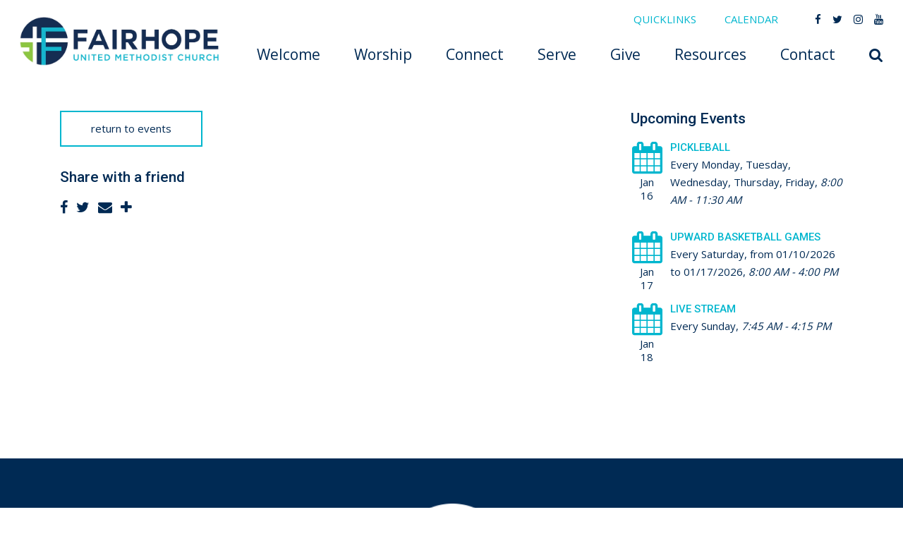

--- FILE ---
content_type: text/html; charset=UTF-8
request_url: https://www.fairhopeumc.org/event/9090170-2022-12-11-christmas-musical-services-traditional-worship/
body_size: 6283
content:
<!DOCTYPE html>
<html class='no-js ' lang='en' xml:lang='en' data-themeid='mk036' data-cms='https://www.shelbynextweb.com' data-siteid='19453' >
<head>
<!--

Theme: MK036
Design © 2026 Monk Development, Inc. All rights reserved.
For help, see: http://help.ekklesia360.com/

-->

<meta charset="utf-8">
<meta http-equiv="X-UA-Compatible" content="IE=edge">

<title>| Fairhope UMC</title>
<meta name="description" content="Fairhope UMC" >

<meta property="og:site_name" content="Fairhope UMC" >
<meta property="og:type" content="article" >
<meta property="og:title" content="| Fairhope UMC" >

<meta name="twitter:card" content="summary" >
<meta name="viewport" content="initial-scale=1.0, maximum-scale=1.0, user-scalable=no">
<meta content="yes" name="apple-mobile-web-app-capable">


<link rel="canonical" href="https://www.fairhopeumc.org/event/9090170-2022-12-11-christmas-musical-services-traditional-worship/" />

<!-- Indicate preferred brand name for Google to display -->
<script type="application/ld+json">
{
  "@context": "http://schema.org",
  "@type": "WebSite",
  "name": "Fairhope UMC",
  "url": "https://www.fairhopeumc.org"
}
</script>

<link rel="stylesheet" href="/_assets/fonts/font-awesome/css/font-awesome.min.css?t=20190821014116" />
<link rel="stylesheet" href="/_assets/css/bootstrap.css?t=20190821014108" />
<link rel="stylesheet" href="/_assets/css/mk036.css?t=20190821014108" />
<link rel="stylesheet" href="/_assets/css/override.css?t=20250411122341" />


<style>/* image hover opacity on responsive grids*/
.row img:hover {
    opacity: 0.5;
}

/*home page latest sermons section - padding for 2 sermon change */
.widget.sermon .mx-lg-9 {
  padding-bottom: 2em;
}</style>
<script src="/_assets/js/lib/jquery.min.js"></script>
<script src="/_assets/js/lib/tether.min.js"></script>
<script src="/_assets/js/lib/bootstrap.min.js"></script>
<script src="http://api.monkcms.com/Clients/monkcms-dev.js"></script><link rel="stylesheet" href="/_assets/css/layouts/mcms_articles_1.css?t=20190821014108" />
</head>

<body>

<div id="wrap">

 <header id="header" class="py-3 py-lg-4" data-toggle="sticky-onscroll">
	<div class="container-fluid px-lg-6">
    	<div class="row align-items-center">
        	<div class="col-8 col-md-6 col-lg-4 col-xl-3">
            <a href="/" class="logo"><img src="https://cdn.monkplatform.com/image/[base64]/color-logo.png?fm=webp" alt="Fairhope United Methodist Church" /></a>
            </div>
            <div class="col-4 col-md-6 col-lg-8 col-xl-9 text-right">
            	<nav class="metanav hidden-md-down mb-4 text-left">
                    <ul class="list-unstyled d-flex justify-content-end align-items-center m-0">
                    <li class="text-uppercase pr-4 pr-xl-8"><a href="https://linktr.ee/fairhopeumc" target="_blank" title="QUICKLINKS">QUICKLINKS</a></li><li class="text-uppercase pr-4 pr-xl-8"><a href="/events" title="CALENDAR">CALENDAR</a></li><li class="pl-3 pr-1 social-links"><a href="https://www.facebook.com/FairhopeUMChurch/" target="_blank" title="Facebook"><i class="fa fa-facebook"></i></a></li><li class="pl-3 pr-1 social-links"><a href="https://twitter.com/fairhopeumc?lang=en" target="_blank" title="Twitter"><i class="fa fa-twitter"></i></a></li><li class="pl-3 pr-1 social-links"><a href="https://www.instagram.com/fairhopeumc/?hl=en" target="_blank" title="Instagram"><i class="fa fa-instagram"></i></a></li><li class="pl-3 pr-1 social-links"><a href="https://www.youtube.com/channel/UCc8V4jZPIlGS8_sG2gLcDog" target="_blank" title="YouTube"><i class="fa fa-youtube"></i></a></li>                    </ul>
                </nav>
                <nav class="desktop hidden-md-down">
                <ul id="nav" class="d-flex justify-content-end align-items-center">
  <li id="nav_welcome"><a href="#"><span>Welcome</span></a>
    <ul>
      <li id="nav_welcome_our-mission"><a href="/welcome/our-mission/"><span>Our Mission</span></a></li>
      <li id="nav_welcome_staff"><a href="/welcome/staff/"><span>Staff</span></a></li>
      <li id="nav_welcome_worship-with-us"><a href="/welcome/worship-with-us/"><span>Worship With Us</span></a></li>
      <li id="nav_new-here"><a href="/new-here/"><span>I&#039;m New</span></a>
        <ul>
          <li id="nav_welcome_im-new_connect-with-us"><a href="https://fairhopeumc.shelbynextchms.com/external/form/f0d19dd8-d546-4d32-b20d-8e0006c9074e"><span>Connect with us!</span></a></li>
        </ul>
      </li>
      <li id="nav_welcome_membership"><a href="https://fairhopeumc.shelbynextchms.com/external/form/b17f532e-781f-4a53-9cf3-45ffd9b0cd1f" target="_blank"><span>Membership</span></a></li>
      <li id="nav_welcome_volunteer-accelerator-survey"><a href="https://volunteeraccelerator.ministryarchitects.com/FSUMC/survey.php"><span>Volunteer Accelerator Survey</span></a></li>
    </ul>
  </li>
  <li id="nav_worship"><a href="/worship/"><span>Worship</span></a>
    <ul>
      <li id="nav_worship_watch-online"><a href="/worship/watch-online/"><span>Watch Online</span></a></li>
      <li id="nav_worship_sermons"><a href="/worship/sermons/"><span>Sermons</span></a></li>
      <li id="nav_article_sunday-bulletins"><a href="/article/sunday-bulletins/"><span>Sunday Bulletins</span></a></li>
      <li id="nav_worship_special-streamed-services-link"><a href="https://www.facebook.com/profile.php?id=100068591252801"><span>Special Streamed Services Link</span></a></li>
    </ul>
  </li>
  <li id="nav_connect"><a href="/connect/"><span>Connect</span></a>
    <ul>
      <li id="nav_ministries_adultdiscipleship"><a href="/ministries/adultdiscipleship/"><span>Adult Education &amp; Discipleship</span></a>
        <ul>
          <li id="nav_adultsundayschool"><a href="/adultsundayschool/"><span>Adult Sunday School</span></a></li>
        </ul>
      </li>
      <li id="nav_connect_caring"><a href="/connect/caring/"><span>Caring</span></a>
        <ul>
          <li id="nav_connect_caring_caring-ministries"><a href="/connect/caring/caring-ministries/"><span>Caring Ministries</span></a></li>
          <li id="nav_connect_caring_stephen-ministry"><a href="/connect/caring/stephen-ministry/"><span>Stephen Ministry</span></a></li>
          <li id="nav_prayer"><a href="/prayer/"><span>Prayer Ministries</span></a></li>
          <li id="nav_connect_caring_prayer-request"><a href="/connect/caring/prayer-request/"><span>Prayer Request</span></a></li>
          <li id="nav_connect_caring_when-a-love-one-dies-brochure"><a href="https://account-media.s3.amazonaws.com/19453/uploaded/w/0e20025290_1752766006_when-a-loved-one-dies-2025.pdf"><span>When a Love One Dies Brochure</span></a></li>
        </ul>
      </li>
      <li id="nav_connect_children"><a href="/connect/children/"><span>Children</span></a>
        <ul>
          <li id="nav_connect_children_nursery-reservation-nursery"><a href="/connect/children/nursery-reservation-nursery/"><span>Nursery &amp; Reservation Nursery</span></a></li>
          <li id="nav_connect_children_activities"><a href="/connect/children/activities/"><span>Kids&#039; Activities &amp; Registrations</span></a></li>
          <li id="nav_event_24146893-2026-01-30-kids-winter-retreat--camp-blue-lake"><a href="/event/24146893-2026-01-30-kids-winter-retreat--camp-blue-lake/" target="_blank"><span>Elementary Winter Retreat</span></a></li>
          <li id="nav_createdbygod"><a href="/createdbygod/"><span>Created by God: Wonderfully Made</span></a></li>
          <li id="nav_connect_children_volunteer-in-kids-ministries"><a href="/connect/children/volunteer-in-kids-ministries/"><span>Volunteer in Kids&#039; Ministries</span></a></li>
          <li id="nav_kidschoir"><a href="/kidschoir/" target="_blank"><span>Children&#039;s Choirs</span></a></li>
          <li id="nav_connect_children_safe-sanctuaries"><a href="/connect/children/safe-sanctuaries/"><span>Safe Sanctuaries</span></a></li>
        </ul>
      </li>
      <li id="nav_connect_missions-outreach"><a href="/connect/missions-outreach/"><span>Missions &amp; Outreach</span></a>
        <ul>
          <li id="nav_ministries_missions-ministry_ransom-cafe"><a href="/ministries/missions-ministry/ransom-cafe/"><span>Community Cafe&#039;</span></a></li>
          <li id="nav_article_disaster-response"><a href="/article/disaster-response/"><span>Disaster Response</span></a></li>
        </ul>
      </li>
      <li id="nav_connect_music"><a href="/connect/music/"><span>Music </span></a>
        <ul>
          <li id="nav_choir-resources"><a href="/choir-resources/"><span>Choir Resources</span></a></li>
          <li id="nav_choir"><a href="/choir/"><span>Adult Music Ministry</span></a></li>
          <li id="nav_kidschoir"><a href="/kidschoir/"><span>Lighthouse Kid&#039;s Choir</span></a></li>
          <li id="nav_connect_music_ringing-bells"><a href="/connect/music/ringing-bells/"><span>Ringing Bells</span></a></li>
        </ul>
      </li>
      <li id="nav_connect_preschool"><a href="/connect/preschool/"><span>Preschool</span></a>
        <ul>
          <li id="nav_connect_preschool_preschool-programming"><a href="/connect/preschool/preschool-programming/"><span>Preschool Programming</span></a></li>
          <li id="nav_article_preschool-registration-dates"><a href="/article/preschool-registration-dates/"><span>Preschool Registration Dates</span></a></li>
        </ul>
      </li>
      <li id="nav_connect_recreation"><a href="/connect/recreation/"><span>Recreation </span></a>
        <ul>
          <li id="nav_upwardbasketball"><a href="/upwardbasketball/"><span>Upward Basketball</span></a></li>
          <li id="nav_connect_recreation_clc-rental-forms"><a href="/connect/recreation/clc-rental-forms/"><span>CLC Rental Forms</span></a></li>
        </ul>
      </li>
      <li id="nav_connect_student"><a href="/connect/student/"><span>Student</span></a>
        <ul>
          <li id="nav_connect_student_student-programming"><a href="/connect/student/student-programming/"><span>Student Programming</span></a></li>
          <li id="nav_connect_student_student-ministry-community-groups"><a href="/connect/student/student-ministry-community-groups/"><span>Student Ministry Community Groups</span></a></li>
          <li id="nav_connect_student_get-connected-to-student-ministry"><a href="/connect/student/get-connected-to-student-ministry/"><span>Get Connected to Student Ministry</span></a></li>
          <li id="nav_connect_student_student-forms"><a href="/connect/student/student-forms/"><span>Student Forms</span></a></li>
          <li id="nav_connect_student_student-events"><a href="/connect/student/student-events/"><span>Student Events</span></a></li>
          <li id="nav_connect_student_confirmation-2023"><a href="/connect/student/confirmation-2023/"><span>Confirmation</span></a></li>
          <li id="nav_connect_student_student-missions"><a href="/connect/student/student-missions/"><span>Student Missions</span></a></li>
        </ul>
      </li>
    </ul>
  </li>
  <li id="nav_serve"><a href="/serve/"><span>Serve</span></a>
    <ul>
      <li id="nav_serve_where-can-i-serve-now"><a href="/serve/where-can-i-serve-now/"><span>Where can I SERVE NOW?</span></a></li>
      <li id="nav_serve_volunteer-accelerator-survey"><a href="https://volunteeraccelerator.ministryarchitects.com/FSUMC/survey.php"><span>Volunteer Accelerator Survey</span></a></li>
      <li id="nav_serve_volunteer-in-kids-ministries"><a href="/serve/volunteer-in-kids-ministries/"><span>Volunteer in Kids&#039; Ministries</span></a></li>
    </ul>
  </li>
  <li id="nav_give"><a href="https://www.shelbygiving.com/App/Form/eaa4e877-ded8-4982-9db7-d52ab368ec5a"><span>Give</span></a>
    <ul>
      <li id="nav_give_online-giving"><a href="https://www.shelbygiving.com/App/Form/eaa4e877-ded8-4982-9db7-d52ab368ec5a" target="_blank"><span>Online Giving</span></a></li>
      <li id="nav_give_embrace-alabama-kids"><a href="https://www.shelbygiving.com/App/Form/9e63d6d4-4b6c-4e60-b0ce-f290974b8df2"><span>Embrace Alabama Kids</span></a></li>
      <li id="nav_article_grow-the-promise"><a href="/article/grow-the-promise/" target="_blank"><span>Grow The Promise</span></a>
        <ul>
          <li id="nav_give_article_grow-the-promise_commitment-card"><a href="https://fairhopeumc.shelbynextchms.com/external/form/94a3f9ca-215b-445f-b3c6-eff80482458d" target="_blank"><span>Commitment Card</span></a></li>
        </ul>
      </li>
      <li id="nav_endowment"><a href="/endowment/"><span>Endowment Fund</span></a></li>
      <li id="nav_give_baldwin-family-village"><a href="https://www.specialtypayments.com/home/nmi-donation-v2/e043e8ed-4eba-4483-6466-08dad254c02a" target="_blank"><span>Baldwin Family Village</span></a></li>
    </ul>
  </li>
  <li id="nav_resources"><a href="#"><span>Resources</span></a>
    <ul>
      <li id="nav_resources_quicklinks"><a href="https://linktr.ee/fairhopeumc"><span>Quicklinks</span></a></li>
      <li id="nav_resources_the-link-monthly-journal"><a href="https://account-media.s3.amazonaws.com/19453/uploaded/t/0e20740888_1767127195_the-link-january-26-web.pdf"><span>THE LINK: Monthly Journal</span></a></li>
      <li id="nav_resources_weekly-email"><a href="https://mailchi.mp/fairhopeumc/the-link-fairhope-umcs-digital-newsletter-il8fx2s0fd-10293002" target="_blank"><span>Weekly Email </span></a></li>
      <li id="nav_resources_prayer-request"><a href="/resources/prayer-request/"><span>Prayer Request</span></a></li>
      <li id="nav_resources_directory-information"><a href="/resources/directory-information/"><span>Directory Information</span></a></li>
      <li id="nav_article_fairhope-umc-leadership"><a href="/article/fairhope-umc-leadership/"><span>Fairhope UMC Committee Members</span></a></li>
      <li id="nav_resources_background-check-form"><a href="https://0a615e97f8f83646177a-b481ff84519425eaf9ed884de5b614d5.ssl.cf2.rackcdn.com/uploaded/b/0e7621132_1532725213_background-check-authorization.pdf"><span>Background Check Form</span></a></li>
      <li id="nav_resources_when-a-love-one-dies-brochure"><a href="https://account-media.s3.amazonaws.com/19453/uploaded/w/0e20025290_1752766006_when-a-loved-one-dies-2025.pdf"><span>When a Love One Dies Brochure</span></a></li>
    </ul>
  </li>
  <li id="nav_contact"><a href="/contact/"><span>Contact</span></a>
    <ul>
      <li id="nav_contact_staff"><a href="/contact/staff/"><span>Staff</span></a></li>
      <li id="nav_contact_subscribe-to-weekly-email"><a href="http://eepurl.com/cdUg1z" target="_blank"><span>Subscribe to Weekly Email</span></a></li>
      <li id="nav_contact_directions-hours-of-operation"><a href="/contact/directions-hours-of-operation/"><span>Directions &amp; Hours of Operation</span></a></li>
    </ul>
  </li>
                	<li class="search"><a href="#" class="desktopsearch-toggle"><i class="fa fa-search"></i></a></li>
                </ul>
                </nav>
                <a href="#" id="mobile-toggle" class="mobilenav-toggle hidden-lg-up"><i class="fa fa-bars"></i></a>
            </div>
    	</div>	
    </div>
                <form action="/search-results/" method="get" id="searchForm" ><fieldset>
               <input type="text" id="search_term" name="keywords" value="" placeholder="Search" class="clearClick" />
               <a id="search_go" href="#" class="mcmsSearch fa fa-chevron-right"></a>
<input type="hidden" name="show_results" value="N%3B" />

            </fieldset></form></header><!--end #header-->
<nav class="mobile">
	<div class="mobile-inner">
    
    <div class="top">
    	<div class="search">
                    <form action="/search-results/" method="get" id="searchForm2" ><fieldset>
               <input type="text" id="search_term2" name="keywords" value="" placeholder="Search" class="clearClick" />
               <a id="search_go2" href="#" class="fa fa-chevron-right"></a>
<input type="hidden" name="show_results" value="N%3B" />

            </fieldset></form>        <a href="#" class="mobilesearch-toggle"><i class="fa fa-search"></i></a>
        </div>
    	<a href="#" class="mobilenav-toggle"><i class="fa fa-times"></i></a>
    </div>
    
	<ul id="mobilenav">
  <li id="mobilenav_welcome"><a href='#'>Welcome</a>
    <ul>
      <li id="mobilenav_welcome_our-mission"><a href='/welcome/our-mission/'>Our Mission</a></li>
      <li id="mobilenav_welcome_staff"><a href='/welcome/staff/'>Staff</a></li>
      <li id="mobilenav_welcome_worship-with-us"><a href='/welcome/worship-with-us/'>Worship With Us</a></li>
      <li id="mobilenav_new-here"><a href='/new-here/'>I&#039;m New</a>
        <ul>
          <li id="mobilenav_welcome_im-new_connect-with-us"><a href='https://fairhopeumc.shelbynextchms.com/external/form/f0d19dd8-d546-4d32-b20d-8e0006c9074e'>Connect with us!</a></li>
        </ul>
      </li>
      <li id="mobilenav_welcome_membership"><a href='https://fairhopeumc.shelbynextchms.com/external/form/b17f532e-781f-4a53-9cf3-45ffd9b0cd1f' target='_blank'>Membership</a></li>
      <li id="mobilenav_welcome_volunteer-accelerator-survey"><a href='https://volunteeraccelerator.ministryarchitects.com/FSUMC/survey.php'>Volunteer Accelerator Survey</a></li>
    </ul>
  </li>
  <li id="mobilenav_worship"><a href='/worship/'>Worship</a>
    <ul>
      <li id="mobilenav_worship_watch-online"><a href='/worship/watch-online/'>Watch Online</a></li>
      <li id="mobilenav_worship_sermons"><a href='/worship/sermons/'>Sermons</a></li>
      <li id="mobilenav_article_sunday-bulletins"><a href='/article/sunday-bulletins/'>Sunday Bulletins</a></li>
      <li id="mobilenav_worship_special-streamed-services-link"><a href='https://www.facebook.com/profile.php?id=100068591252801'>Special Streamed Services Link</a></li>
    </ul>
  </li>
  <li id="mobilenav_connect"><a href='/connect/'>Connect</a>
    <ul>
      <li id="mobilenav_ministries_adultdiscipleship"><a href='/ministries/adultdiscipleship/'>Adult Education &amp; Discipleship</a>
        <ul>
          <li id="mobilenav_adultsundayschool"><a href='/adultsundayschool/'>Adult Sunday School</a></li>
        </ul>
      </li>
      <li id="mobilenav_connect_caring"><a href='/connect/caring/'>Caring</a>
        <ul>
          <li id="mobilenav_connect_caring_caring-ministries"><a href='/connect/caring/caring-ministries/'>Caring Ministries</a></li>
          <li id="mobilenav_connect_caring_stephen-ministry"><a href='/connect/caring/stephen-ministry/'>Stephen Ministry</a></li>
          <li id="mobilenav_prayer"><a href='/prayer/'>Prayer Ministries</a></li>
          <li id="mobilenav_connect_caring_prayer-request"><a href='/connect/caring/prayer-request/'>Prayer Request</a></li>
          <li id="mobilenav_connect_caring_when-a-love-one-dies-brochure"><a href='https://account-media.s3.amazonaws.com/19453/uploaded/w/0e20025290_1752766006_when-a-loved-one-dies-2025.pdf'>When a Love One Dies Brochure</a></li>
        </ul>
      </li>
      <li id="mobilenav_connect_children"><a href='/connect/children/'>Children</a>
        <ul>
          <li id="mobilenav_connect_children_nursery-reservation-nursery"><a href='/connect/children/nursery-reservation-nursery/'>Nursery &amp; Reservation Nursery</a></li>
          <li id="mobilenav_connect_children_activities"><a href='/connect/children/activities/'>Kids&#039; Activities &amp; Registrations</a></li>
          <li id="mobilenav_event_24146893-2026-01-30-kids-winter-retreat--camp-blue-lake"><a href='/event/24146893-2026-01-30-kids-winter-retreat--camp-blue-lake/' target='_blank'>Elementary Winter Retreat</a></li>
          <li id="mobilenav_createdbygod"><a href='/createdbygod/'>Created by God: Wonderfully Made</a></li>
          <li id="mobilenav_connect_children_volunteer-in-kids-ministries"><a href='/connect/children/volunteer-in-kids-ministries/'>Volunteer in Kids&#039; Ministries</a></li>
          <li id="mobilenav_kidschoir"><a href='/kidschoir/' target='_blank'>Children&#039;s Choirs</a></li>
          <li id="mobilenav_connect_children_safe-sanctuaries"><a href='/connect/children/safe-sanctuaries/'>Safe Sanctuaries</a></li>
        </ul>
      </li>
      <li id="mobilenav_connect_missions-outreach"><a href='/connect/missions-outreach/'>Missions &amp; Outreach</a>
        <ul>
          <li id="mobilenav_ministries_missions-ministry_ransom-cafe"><a href='/ministries/missions-ministry/ransom-cafe/'>Community Cafe&#039;</a></li>
          <li id="mobilenav_article_disaster-response"><a href='/article/disaster-response/'>Disaster Response</a></li>
        </ul>
      </li>
      <li id="mobilenav_connect_music"><a href='/connect/music/'>Music </a>
        <ul>
          <li id="mobilenav_choir-resources"><a href='/choir-resources/'>Choir Resources</a></li>
          <li id="mobilenav_choir"><a href='/choir/'>Adult Music Ministry</a></li>
          <li id="mobilenav_kidschoir"><a href='/kidschoir/'>Lighthouse Kid&#039;s Choir</a></li>
          <li id="mobilenav_connect_music_ringing-bells"><a href='/connect/music/ringing-bells/'>Ringing Bells</a></li>
        </ul>
      </li>
      <li id="mobilenav_connect_preschool"><a href='/connect/preschool/'>Preschool</a>
        <ul>
          <li id="mobilenav_connect_preschool_preschool-programming"><a href='/connect/preschool/preschool-programming/'>Preschool Programming</a></li>
          <li id="mobilenav_article_preschool-registration-dates"><a href='/article/preschool-registration-dates/'>Preschool Registration Dates</a></li>
        </ul>
      </li>
      <li id="mobilenav_connect_recreation"><a href='/connect/recreation/'>Recreation </a>
        <ul>
          <li id="mobilenav_upwardbasketball"><a href='/upwardbasketball/'>Upward Basketball</a></li>
          <li id="mobilenav_connect_recreation_clc-rental-forms"><a href='/connect/recreation/clc-rental-forms/'>CLC Rental Forms</a></li>
        </ul>
      </li>
      <li id="mobilenav_connect_student"><a href='/connect/student/'>Student</a>
        <ul>
          <li id="mobilenav_connect_student_student-programming"><a href='/connect/student/student-programming/'>Student Programming</a></li>
          <li id="mobilenav_connect_student_student-ministry-community-groups"><a href='/connect/student/student-ministry-community-groups/'>Student Ministry Community Groups</a></li>
          <li id="mobilenav_connect_student_get-connected-to-student-ministry"><a href='/connect/student/get-connected-to-student-ministry/'>Get Connected to Student Ministry</a></li>
          <li id="mobilenav_connect_student_student-forms"><a href='/connect/student/student-forms/'>Student Forms</a></li>
          <li id="mobilenav_connect_student_student-events"><a href='/connect/student/student-events/'>Student Events</a></li>
          <li id="mobilenav_connect_student_confirmation-2023"><a href='/connect/student/confirmation-2023/'>Confirmation</a></li>
          <li id="mobilenav_connect_student_student-missions"><a href='/connect/student/student-missions/'>Student Missions</a></li>
        </ul>
      </li>
    </ul>
  </li>
  <li id="mobilenav_serve"><a href='/serve/'>Serve</a>
    <ul>
      <li id="mobilenav_serve_where-can-i-serve-now"><a href='/serve/where-can-i-serve-now/'>Where can I SERVE NOW?</a></li>
      <li id="mobilenav_serve_volunteer-accelerator-survey"><a href='https://volunteeraccelerator.ministryarchitects.com/FSUMC/survey.php'>Volunteer Accelerator Survey</a></li>
      <li id="mobilenav_serve_volunteer-in-kids-ministries"><a href='/serve/volunteer-in-kids-ministries/'>Volunteer in Kids&#039; Ministries</a></li>
    </ul>
  </li>
  <li id="mobilenav_give"><a href='https://www.shelbygiving.com/App/Form/eaa4e877-ded8-4982-9db7-d52ab368ec5a'>Give</a>
    <ul>
      <li id="mobilenav_give_online-giving"><a href='https://www.shelbygiving.com/App/Form/eaa4e877-ded8-4982-9db7-d52ab368ec5a' target='_blank'>Online Giving</a></li>
      <li id="mobilenav_give_embrace-alabama-kids"><a href='https://www.shelbygiving.com/App/Form/9e63d6d4-4b6c-4e60-b0ce-f290974b8df2'>Embrace Alabama Kids</a></li>
      <li id="mobilenav_article_grow-the-promise"><a href='/article/grow-the-promise/' target='_blank'>Grow The Promise</a>
        <ul>
          <li id="mobilenav_give_article_grow-the-promise_commitment-card"><a href='https://fairhopeumc.shelbynextchms.com/external/form/94a3f9ca-215b-445f-b3c6-eff80482458d' target='_blank'>Commitment Card</a></li>
        </ul>
      </li>
      <li id="mobilenav_endowment"><a href='/endowment/'>Endowment Fund</a></li>
      <li id="mobilenav_give_baldwin-family-village"><a href='https://www.specialtypayments.com/home/nmi-donation-v2/e043e8ed-4eba-4483-6466-08dad254c02a' target='_blank'>Baldwin Family Village</a></li>
    </ul>
  </li>
  <li id="mobilenav_resources"><a href='#'>Resources</a>
    <ul>
      <li id="mobilenav_resources_quicklinks"><a href='https://linktr.ee/fairhopeumc'>Quicklinks</a></li>
      <li id="mobilenav_resources_the-link-monthly-journal"><a href='https://account-media.s3.amazonaws.com/19453/uploaded/t/0e20740888_1767127195_the-link-january-26-web.pdf'>THE LINK: Monthly Journal</a></li>
      <li id="mobilenav_resources_weekly-email"><a href='https://mailchi.mp/fairhopeumc/the-link-fairhope-umcs-digital-newsletter-il8fx2s0fd-10293002' target='_blank'>Weekly Email </a></li>
      <li id="mobilenav_resources_prayer-request"><a href='/resources/prayer-request/'>Prayer Request</a></li>
      <li id="mobilenav_resources_directory-information"><a href='/resources/directory-information/'>Directory Information</a></li>
      <li id="mobilenav_article_fairhope-umc-leadership"><a href='/article/fairhope-umc-leadership/'>Fairhope UMC Committee Members</a></li>
      <li id="mobilenav_resources_background-check-form"><a href='https://0a615e97f8f83646177a-b481ff84519425eaf9ed884de5b614d5.ssl.cf2.rackcdn.com/uploaded/b/0e7621132_1532725213_background-check-authorization.pdf'>Background Check Form</a></li>
      <li id="mobilenav_resources_when-a-love-one-dies-brochure"><a href='https://account-media.s3.amazonaws.com/19453/uploaded/w/0e20025290_1752766006_when-a-loved-one-dies-2025.pdf'>When a Love One Dies Brochure</a></li>
    </ul>
  </li>
  <li id="mobilenav_contact"><a href='/contact/'>Contact</a>
    <ul>
      <li id="mobilenav_contact_staff"><a href='/contact/staff/'>Staff</a></li>
      <li id="mobilenav_contact_subscribe-to-weekly-email"><a href='http://eepurl.com/cdUg1z' target='_blank'>Subscribe to Weekly Email</a></li>
      <li id="mobilenav_contact_directions-hours-of-operation"><a href='/contact/directions-hours-of-operation/'>Directions &amp; Hours of Operation</a></li>
    </ul>
  </li>
</ul>
     <ul class="links list-unstyled m-0 text-right">
	<li class='text-uppercase mb-4'><a href='https://linktr.ee/fairhopeumc' target='_blank' title="QUICKLINKS">QUICKLINKS</a></li><li class='text-uppercase mb-4'><a href='/events' title="CALENDAR">CALENDAR</a></li>    </ul>
    <ul class="social list-unstyled d-flex justify-content-end align-items-center m-0">
	<li class='ml-4'><a href='https://www.facebook.com/FairhopeUMChurch/' target='_blank' title="Facebook"><i class='fa fa-facebook'></i></a></li><li class='ml-4'><a href='https://twitter.com/fairhopeumc?lang=en' target='_blank' title="Twitter"><i class='fa fa-twitter'></i></a></li><li class='ml-4'><a href='https://www.instagram.com/fairhopeumc/?hl=en' target='_blank' title="Instagram"><i class='fa fa-instagram'></i></a></li><li class='ml-4'><a href='https://www.youtube.com/channel/UCc8V4jZPIlGS8_sG2gLcDog' target='_blank' title="YouTube"><i class='fa fa-youtube'></i></a></li>    </ul>
    </div>
</nav>


<div id="billboard" class="" >
</div><!--end #billboard-->

<div id="content" class="py-8">
    <div class="container">
        <div class="row">
            <div class="col-lg-8 content-main">
            <p><a href='/events' class='btn btn-primary'>return to events</a></p><div class="share">
<h5>Share with a friend</h5>
<a class="addthis_button_facebook"><span class="fa fa-facebook"></span></a>
<a class="addthis_button_twitter"><span class="fa fa-twitter"></span></a>
<a class="addthis_button_email"><span class="fa fa-envelope"></span></a>
<a class="addthis_button_expanded"><span class="fa fa-plus"></span></a>
</div>

<script type="text/javascript">
var addthis_config = {"data_track_clickback":true, ui_click: true};
</script>
<script type="text/javascript" src="//s7.addthis.com/js/300/addthis_widget.js#pubid="></script>
            </div><!--end .text-main-->
            <div class="col-lg-4 pl-lg-10 py-7 py-lg-0 content-sidebar">
            	<section class="content-sidebar-section mb-8 mb-lg-11">
            	<h5>Upcoming Events</h5>
                <div class='widget events'><article><div class='date'><span class='fa fa-calendar'></span><span class='month'>Jan</span><span class='day'>16</span></div><div class='info'><h6><a href='/event/24007685-2026-01-16-pickleball'>Pickleball</a></h6><p>Every Monday, Tuesday, Wednesday, Thursday, Friday<span class='event-sep'>, </span><span class="eventTime"> 8:00 AM - 11:30 AM</span></p></div></article><article><div class='date'><span class='fa fa-calendar'></span><span class='month'>Jan</span><span class='day'>17</span></div><div class='info'><h6><a href='/event/24146892-2026-01-17-upward-basketball-games'>Upward Basketball Games</a></h6><p>Every Saturday, from 01/10/2026 to 01/17/2026<span class='event-sep'>, </span><span class="eventTime"> 8:00 AM -  4:00 PM</span></p></div></article><article><div class='date'><span class='fa fa-calendar'></span><span class='month'>Jan</span><span class='day'>18</span></div><div class='info'><h6><a href='/event/1781871-2026-01-18-live-stream'>Live Stream</a></h6><p>Every Sunday<span class='event-sep'>, </span><span class="eventTime"> 7:45 AM -  4:15 PM</span></p></div></article></div>                </section>
            </div><!--end .main-sidebar-->
        </div><!--end .row-->
    </div><!--end .container-->
</div><!--end #content-->


<footer id="footer">
    <div class="footer-top pt-8 pb-4 pt-lg-10 pb-lg-4"><div class="container-large"><h5 style="text-align: center;"><img class="active" alt="" src="https://cdn.monkplatform.com/image/[base64]/logo-white-transparent.png?fm=webp" width="401" height="304"></h5><h5 style="text-align: center;">We exist to LOVE BOLDLY, casting the LIGHT of JESUS into the world.</h5></div></div>    <div class="footer-btm py-4 text-center">
    	<div class="container-large">
        
       	<p class="scrolltop mb-4"><a href="#" id="scrolltop">Scroll Up <i class="fa fa-angle-up"></i></a></p>
        <p class="m-0">
            Fairhope United Methodist Church &copy; 2026<span class='px-3'>|</span><a href='http://maps.google.com/maps?q=155 S Section Street, Fairhope, AL US 36532' target='_blank'>155 S Section Street, Fairhope, AL US 36532</a><span class='px-3'>|</span>251-928-1148<div id='vendor-tagline'><a class="ShelbyNEXT" href="http://www.shelbysystems.com/" title="ShelbyNEXT" target="_blank">ShelbyNext</a><link rel="stylesheet" href="https://ac4a520296325a5a5c07-0a472ea4150c51ae909674b95aefd8cc.ssl.cf1.rackcdn.com/theme/tagline/tagline-ShelbyNEXT.css"/></div>
        </p>
        </div>
    </div>
</footer>
</div><!--end #wrap-->

<script src="/_assets/js/lib/plugins.js"></script>
<script src="/_assets/js/monk/helpers/notice.js"></script>
<script src="/_assets/js/monk/main.js"></script>

<script src="https://www.shelbynextweb.com/Clients/monkcms-dev.js"></script>
<script src="http://shared.ekk360.com/theme/js/theme-common.js"></script>

G-BT9MB0656C
</body>
</html>
